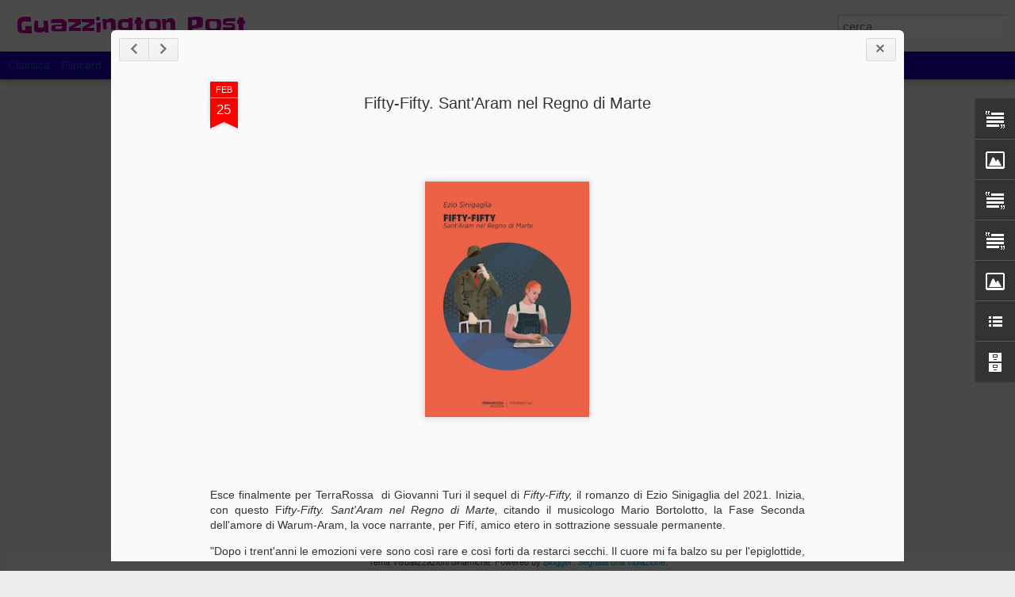

--- FILE ---
content_type: text/javascript; charset=UTF-8
request_url: https://guazzingtonpost.blogspot.com/?v=0&action=initial&widgetId=Image3&responseType=js&xssi_token=AOuZoY5Bg7SrOLle9oumopmZ_T72YvRVTQ%3A1768745254971
body_size: 15
content:
try {
_WidgetManager._HandleControllerResult('Image3', 'initial',{'title': '', 'width': 254, 'height': 67, 'sourceUrl': 'https://blogger.googleusercontent.com/img/b/R29vZ2xl/AVvXsEjgkiCBCxrOTl7omaUJEJi48PHTIcMRla9WkqzBOw4MONYNi4mm9SBrSsbyhEna_UotKnX1YKeZldyPQI4ZvrfaJTEspujy-qm4fE6XgT_Hv5abH-DrGvFynKtgaTepT_76kQKjnPug3WQW/s254/okki4.jpg', 'caption': '', 'link': '', 'shrinkToFit': false, 'sectionWidth': 254});
} catch (e) {
  if (typeof log != 'undefined') {
    log('HandleControllerResult failed: ' + e);
  }
}


--- FILE ---
content_type: text/javascript; charset=UTF-8
request_url: https://guazzingtonpost.blogspot.com/?v=0&action=initial&widgetId=BlogArchive1&responseType=js&xssi_token=AOuZoY5Bg7SrOLle9oumopmZ_T72YvRVTQ%3A1768745254971
body_size: 2001
content:
try {
_WidgetManager._HandleControllerResult('BlogArchive1', 'initial',{'url': 'https://guazzingtonpost.blogspot.com/search?updated-min\x3d1969-12-31T16:00:00-08:00\x26updated-max\x3d292278994-08-17T07:12:55Z\x26max-results\x3d50', 'name': 'All Posts', 'expclass': 'expanded', 'toggleId': 'ALL-0', 'post-count': 1243, 'data': [{'url': 'https://guazzingtonpost.blogspot.com/2025/', 'name': '2025', 'expclass': 'expanded', 'toggleId': 'YEARLY-1735718400000', 'post-count': 1, 'data': [{'url': 'https://guazzingtonpost.blogspot.com/2025/01/', 'name': 'gennaio', 'expclass': 'expanded', 'toggleId': 'MONTHLY-1735718400000', 'post-count': 1, 'posts': [{'title': 'Sergio Sinesi, Il colore delle foglie d\x26#39;autunno', 'url': 'https://guazzingtonpost.blogspot.com/2025/01/sergio-sinesi-il-colore-delle-foglie.html'}]}]}, {'url': 'https://guazzingtonpost.blogspot.com/2024/', 'name': '2024', 'expclass': 'collapsed', 'toggleId': 'YEARLY-1704096000000', 'post-count': 2, 'data': [{'url': 'https://guazzingtonpost.blogspot.com/2024/07/', 'name': 'luglio', 'expclass': 'collapsed', 'toggleId': 'MONTHLY-1719817200000', 'post-count': 1}, {'url': 'https://guazzingtonpost.blogspot.com/2024/02/', 'name': 'febbraio', 'expclass': 'collapsed', 'toggleId': 'MONTHLY-1706774400000', 'post-count': 1}]}, {'url': 'https://guazzingtonpost.blogspot.com/2023/', 'name': '2023', 'expclass': 'collapsed', 'toggleId': 'YEARLY-1672560000000', 'post-count': 3, 'data': [{'url': 'https://guazzingtonpost.blogspot.com/2023/05/', 'name': 'maggio', 'expclass': 'collapsed', 'toggleId': 'MONTHLY-1682924400000', 'post-count': 1}, {'url': 'https://guazzingtonpost.blogspot.com/2023/03/', 'name': 'marzo', 'expclass': 'collapsed', 'toggleId': 'MONTHLY-1677657600000', 'post-count': 1}, {'url': 'https://guazzingtonpost.blogspot.com/2023/01/', 'name': 'gennaio', 'expclass': 'collapsed', 'toggleId': 'MONTHLY-1672560000000', 'post-count': 1}]}, {'url': 'https://guazzingtonpost.blogspot.com/2022/', 'name': '2022', 'expclass': 'collapsed', 'toggleId': 'YEARLY-1641024000000', 'post-count': 4, 'data': [{'url': 'https://guazzingtonpost.blogspot.com/2022/02/', 'name': 'febbraio', 'expclass': 'collapsed', 'toggleId': 'MONTHLY-1643702400000', 'post-count': 4}]}, {'url': 'https://guazzingtonpost.blogspot.com/2021/', 'name': '2021', 'expclass': 'collapsed', 'toggleId': 'YEARLY-1609488000000', 'post-count': 11, 'data': [{'url': 'https://guazzingtonpost.blogspot.com/2021/11/', 'name': 'novembre', 'expclass': 'collapsed', 'toggleId': 'MONTHLY-1635750000000', 'post-count': 4}, {'url': 'https://guazzingtonpost.blogspot.com/2021/10/', 'name': 'ottobre', 'expclass': 'collapsed', 'toggleId': 'MONTHLY-1633071600000', 'post-count': 1}, {'url': 'https://guazzingtonpost.blogspot.com/2021/09/', 'name': 'settembre', 'expclass': 'collapsed', 'toggleId': 'MONTHLY-1630479600000', 'post-count': 1}, {'url': 'https://guazzingtonpost.blogspot.com/2021/08/', 'name': 'agosto', 'expclass': 'collapsed', 'toggleId': 'MONTHLY-1627801200000', 'post-count': 2}, {'url': 'https://guazzingtonpost.blogspot.com/2021/04/', 'name': 'aprile', 'expclass': 'collapsed', 'toggleId': 'MONTHLY-1617260400000', 'post-count': 1}, {'url': 'https://guazzingtonpost.blogspot.com/2021/01/', 'name': 'gennaio', 'expclass': 'collapsed', 'toggleId': 'MONTHLY-1609488000000', 'post-count': 2}]}, {'url': 'https://guazzingtonpost.blogspot.com/2020/', 'name': '2020', 'expclass': 'collapsed', 'toggleId': 'YEARLY-1577865600000', 'post-count': 8, 'data': [{'url': 'https://guazzingtonpost.blogspot.com/2020/06/', 'name': 'giugno', 'expclass': 'collapsed', 'toggleId': 'MONTHLY-1590994800000', 'post-count': 1}, {'url': 'https://guazzingtonpost.blogspot.com/2020/05/', 'name': 'maggio', 'expclass': 'collapsed', 'toggleId': 'MONTHLY-1588316400000', 'post-count': 1}, {'url': 'https://guazzingtonpost.blogspot.com/2020/03/', 'name': 'marzo', 'expclass': 'collapsed', 'toggleId': 'MONTHLY-1583049600000', 'post-count': 5}, {'url': 'https://guazzingtonpost.blogspot.com/2020/02/', 'name': 'febbraio', 'expclass': 'collapsed', 'toggleId': 'MONTHLY-1580544000000', 'post-count': 1}]}, {'url': 'https://guazzingtonpost.blogspot.com/2019/', 'name': '2019', 'expclass': 'collapsed', 'toggleId': 'YEARLY-1546329600000', 'post-count': 8, 'data': [{'url': 'https://guazzingtonpost.blogspot.com/2019/12/', 'name': 'dicembre', 'expclass': 'collapsed', 'toggleId': 'MONTHLY-1575187200000', 'post-count': 1}, {'url': 'https://guazzingtonpost.blogspot.com/2019/06/', 'name': 'giugno', 'expclass': 'collapsed', 'toggleId': 'MONTHLY-1559372400000', 'post-count': 1}, {'url': 'https://guazzingtonpost.blogspot.com/2019/04/', 'name': 'aprile', 'expclass': 'collapsed', 'toggleId': 'MONTHLY-1554102000000', 'post-count': 1}, {'url': 'https://guazzingtonpost.blogspot.com/2019/03/', 'name': 'marzo', 'expclass': 'collapsed', 'toggleId': 'MONTHLY-1551427200000', 'post-count': 1}, {'url': 'https://guazzingtonpost.blogspot.com/2019/02/', 'name': 'febbraio', 'expclass': 'collapsed', 'toggleId': 'MONTHLY-1549008000000', 'post-count': 3}, {'url': 'https://guazzingtonpost.blogspot.com/2019/01/', 'name': 'gennaio', 'expclass': 'collapsed', 'toggleId': 'MONTHLY-1546329600000', 'post-count': 1}]}, {'url': 'https://guazzingtonpost.blogspot.com/2018/', 'name': '2018', 'expclass': 'collapsed', 'toggleId': 'YEARLY-1514793600000', 'post-count': 44, 'data': [{'url': 'https://guazzingtonpost.blogspot.com/2018/12/', 'name': 'dicembre', 'expclass': 'collapsed', 'toggleId': 'MONTHLY-1543651200000', 'post-count': 1}, {'url': 'https://guazzingtonpost.blogspot.com/2018/11/', 'name': 'novembre', 'expclass': 'collapsed', 'toggleId': 'MONTHLY-1541055600000', 'post-count': 3}, {'url': 'https://guazzingtonpost.blogspot.com/2018/10/', 'name': 'ottobre', 'expclass': 'collapsed', 'toggleId': 'MONTHLY-1538377200000', 'post-count': 1}, {'url': 'https://guazzingtonpost.blogspot.com/2018/09/', 'name': 'settembre', 'expclass': 'collapsed', 'toggleId': 'MONTHLY-1535785200000', 'post-count': 3}, {'url': 'https://guazzingtonpost.blogspot.com/2018/08/', 'name': 'agosto', 'expclass': 'collapsed', 'toggleId': 'MONTHLY-1533106800000', 'post-count': 3}, {'url': 'https://guazzingtonpost.blogspot.com/2018/07/', 'name': 'luglio', 'expclass': 'collapsed', 'toggleId': 'MONTHLY-1530428400000', 'post-count': 2}, {'url': 'https://guazzingtonpost.blogspot.com/2018/06/', 'name': 'giugno', 'expclass': 'collapsed', 'toggleId': 'MONTHLY-1527836400000', 'post-count': 5}, {'url': 'https://guazzingtonpost.blogspot.com/2018/05/', 'name': 'maggio', 'expclass': 'collapsed', 'toggleId': 'MONTHLY-1525158000000', 'post-count': 8}, {'url': 'https://guazzingtonpost.blogspot.com/2018/04/', 'name': 'aprile', 'expclass': 'collapsed', 'toggleId': 'MONTHLY-1522566000000', 'post-count': 4}, {'url': 'https://guazzingtonpost.blogspot.com/2018/03/', 'name': 'marzo', 'expclass': 'collapsed', 'toggleId': 'MONTHLY-1519891200000', 'post-count': 7}, {'url': 'https://guazzingtonpost.blogspot.com/2018/02/', 'name': 'febbraio', 'expclass': 'collapsed', 'toggleId': 'MONTHLY-1517472000000', 'post-count': 6}, {'url': 'https://guazzingtonpost.blogspot.com/2018/01/', 'name': 'gennaio', 'expclass': 'collapsed', 'toggleId': 'MONTHLY-1514793600000', 'post-count': 1}]}, {'url': 'https://guazzingtonpost.blogspot.com/2017/', 'name': '2017', 'expclass': 'collapsed', 'toggleId': 'YEARLY-1483257600000', 'post-count': 16, 'data': [{'url': 'https://guazzingtonpost.blogspot.com/2017/12/', 'name': 'dicembre', 'expclass': 'collapsed', 'toggleId': 'MONTHLY-1512115200000', 'post-count': 1}, {'url': 'https://guazzingtonpost.blogspot.com/2017/10/', 'name': 'ottobre', 'expclass': 'collapsed', 'toggleId': 'MONTHLY-1506841200000', 'post-count': 1}, {'url': 'https://guazzingtonpost.blogspot.com/2017/09/', 'name': 'settembre', 'expclass': 'collapsed', 'toggleId': 'MONTHLY-1504249200000', 'post-count': 1}, {'url': 'https://guazzingtonpost.blogspot.com/2017/08/', 'name': 'agosto', 'expclass': 'collapsed', 'toggleId': 'MONTHLY-1501570800000', 'post-count': 1}, {'url': 'https://guazzingtonpost.blogspot.com/2017/07/', 'name': 'luglio', 'expclass': 'collapsed', 'toggleId': 'MONTHLY-1498892400000', 'post-count': 3}, {'url': 'https://guazzingtonpost.blogspot.com/2017/06/', 'name': 'giugno', 'expclass': 'collapsed', 'toggleId': 'MONTHLY-1496300400000', 'post-count': 2}, {'url': 'https://guazzingtonpost.blogspot.com/2017/05/', 'name': 'maggio', 'expclass': 'collapsed', 'toggleId': 'MONTHLY-1493622000000', 'post-count': 1}, {'url': 'https://guazzingtonpost.blogspot.com/2017/03/', 'name': 'marzo', 'expclass': 'collapsed', 'toggleId': 'MONTHLY-1488355200000', 'post-count': 2}, {'url': 'https://guazzingtonpost.blogspot.com/2017/02/', 'name': 'febbraio', 'expclass': 'collapsed', 'toggleId': 'MONTHLY-1485936000000', 'post-count': 2}, {'url': 'https://guazzingtonpost.blogspot.com/2017/01/', 'name': 'gennaio', 'expclass': 'collapsed', 'toggleId': 'MONTHLY-1483257600000', 'post-count': 2}]}, {'url': 'https://guazzingtonpost.blogspot.com/2016/', 'name': '2016', 'expclass': 'collapsed', 'toggleId': 'YEARLY-1451635200000', 'post-count': 34, 'data': [{'url': 'https://guazzingtonpost.blogspot.com/2016/12/', 'name': 'dicembre', 'expclass': 'collapsed', 'toggleId': 'MONTHLY-1480579200000', 'post-count': 1}, {'url': 'https://guazzingtonpost.blogspot.com/2016/11/', 'name': 'novembre', 'expclass': 'collapsed', 'toggleId': 'MONTHLY-1477983600000', 'post-count': 3}, {'url': 'https://guazzingtonpost.blogspot.com/2016/10/', 'name': 'ottobre', 'expclass': 'collapsed', 'toggleId': 'MONTHLY-1475305200000', 'post-count': 1}, {'url': 'https://guazzingtonpost.blogspot.com/2016/09/', 'name': 'settembre', 'expclass': 'collapsed', 'toggleId': 'MONTHLY-1472713200000', 'post-count': 3}, {'url': 'https://guazzingtonpost.blogspot.com/2016/08/', 'name': 'agosto', 'expclass': 'collapsed', 'toggleId': 'MONTHLY-1470034800000', 'post-count': 2}, {'url': 'https://guazzingtonpost.blogspot.com/2016/07/', 'name': 'luglio', 'expclass': 'collapsed', 'toggleId': 'MONTHLY-1467356400000', 'post-count': 4}, {'url': 'https://guazzingtonpost.blogspot.com/2016/05/', 'name': 'maggio', 'expclass': 'collapsed', 'toggleId': 'MONTHLY-1462086000000', 'post-count': 4}, {'url': 'https://guazzingtonpost.blogspot.com/2016/04/', 'name': 'aprile', 'expclass': 'collapsed', 'toggleId': 'MONTHLY-1459494000000', 'post-count': 1}, {'url': 'https://guazzingtonpost.blogspot.com/2016/03/', 'name': 'marzo', 'expclass': 'collapsed', 'toggleId': 'MONTHLY-1456819200000', 'post-count': 5}, {'url': 'https://guazzingtonpost.blogspot.com/2016/02/', 'name': 'febbraio', 'expclass': 'collapsed', 'toggleId': 'MONTHLY-1454313600000', 'post-count': 1}, {'url': 'https://guazzingtonpost.blogspot.com/2016/01/', 'name': 'gennaio', 'expclass': 'collapsed', 'toggleId': 'MONTHLY-1451635200000', 'post-count': 9}]}, {'url': 'https://guazzingtonpost.blogspot.com/2015/', 'name': '2015', 'expclass': 'collapsed', 'toggleId': 'YEARLY-1420099200000', 'post-count': 94, 'data': [{'url': 'https://guazzingtonpost.blogspot.com/2015/12/', 'name': 'dicembre', 'expclass': 'collapsed', 'toggleId': 'MONTHLY-1448956800000', 'post-count': 11}, {'url': 'https://guazzingtonpost.blogspot.com/2015/11/', 'name': 'novembre', 'expclass': 'collapsed', 'toggleId': 'MONTHLY-1446361200000', 'post-count': 8}, {'url': 'https://guazzingtonpost.blogspot.com/2015/10/', 'name': 'ottobre', 'expclass': 'collapsed', 'toggleId': 'MONTHLY-1443682800000', 'post-count': 11}, {'url': 'https://guazzingtonpost.blogspot.com/2015/09/', 'name': 'settembre', 'expclass': 'collapsed', 'toggleId': 'MONTHLY-1441090800000', 'post-count': 11}, {'url': 'https://guazzingtonpost.blogspot.com/2015/08/', 'name': 'agosto', 'expclass': 'collapsed', 'toggleId': 'MONTHLY-1438412400000', 'post-count': 10}, {'url': 'https://guazzingtonpost.blogspot.com/2015/07/', 'name': 'luglio', 'expclass': 'collapsed', 'toggleId': 'MONTHLY-1435734000000', 'post-count': 6}, {'url': 'https://guazzingtonpost.blogspot.com/2015/06/', 'name': 'giugno', 'expclass': 'collapsed', 'toggleId': 'MONTHLY-1433142000000', 'post-count': 8}, {'url': 'https://guazzingtonpost.blogspot.com/2015/05/', 'name': 'maggio', 'expclass': 'collapsed', 'toggleId': 'MONTHLY-1430463600000', 'post-count': 11}, {'url': 'https://guazzingtonpost.blogspot.com/2015/04/', 'name': 'aprile', 'expclass': 'collapsed', 'toggleId': 'MONTHLY-1427871600000', 'post-count': 2}, {'url': 'https://guazzingtonpost.blogspot.com/2015/03/', 'name': 'marzo', 'expclass': 'collapsed', 'toggleId': 'MONTHLY-1425196800000', 'post-count': 4}, {'url': 'https://guazzingtonpost.blogspot.com/2015/02/', 'name': 'febbraio', 'expclass': 'collapsed', 'toggleId': 'MONTHLY-1422777600000', 'post-count': 4}, {'url': 'https://guazzingtonpost.blogspot.com/2015/01/', 'name': 'gennaio', 'expclass': 'collapsed', 'toggleId': 'MONTHLY-1420099200000', 'post-count': 8}]}, {'url': 'https://guazzingtonpost.blogspot.com/2014/', 'name': '2014', 'expclass': 'collapsed', 'toggleId': 'YEARLY-1388563200000', 'post-count': 205, 'data': [{'url': 'https://guazzingtonpost.blogspot.com/2014/12/', 'name': 'dicembre', 'expclass': 'collapsed', 'toggleId': 'MONTHLY-1417420800000', 'post-count': 10}, {'url': 'https://guazzingtonpost.blogspot.com/2014/11/', 'name': 'novembre', 'expclass': 'collapsed', 'toggleId': 'MONTHLY-1414825200000', 'post-count': 4}, {'url': 'https://guazzingtonpost.blogspot.com/2014/10/', 'name': 'ottobre', 'expclass': 'collapsed', 'toggleId': 'MONTHLY-1412146800000', 'post-count': 15}, {'url': 'https://guazzingtonpost.blogspot.com/2014/09/', 'name': 'settembre', 'expclass': 'collapsed', 'toggleId': 'MONTHLY-1409554800000', 'post-count': 15}, {'url': 'https://guazzingtonpost.blogspot.com/2014/08/', 'name': 'agosto', 'expclass': 'collapsed', 'toggleId': 'MONTHLY-1406876400000', 'post-count': 1}, {'url': 'https://guazzingtonpost.blogspot.com/2014/07/', 'name': 'luglio', 'expclass': 'collapsed', 'toggleId': 'MONTHLY-1404198000000', 'post-count': 16}, {'url': 'https://guazzingtonpost.blogspot.com/2014/06/', 'name': 'giugno', 'expclass': 'collapsed', 'toggleId': 'MONTHLY-1401606000000', 'post-count': 17}, {'url': 'https://guazzingtonpost.blogspot.com/2014/05/', 'name': 'maggio', 'expclass': 'collapsed', 'toggleId': 'MONTHLY-1398927600000', 'post-count': 34}, {'url': 'https://guazzingtonpost.blogspot.com/2014/04/', 'name': 'aprile', 'expclass': 'collapsed', 'toggleId': 'MONTHLY-1396335600000', 'post-count': 20}, {'url': 'https://guazzingtonpost.blogspot.com/2014/03/', 'name': 'marzo', 'expclass': 'collapsed', 'toggleId': 'MONTHLY-1393660800000', 'post-count': 16}, {'url': 'https://guazzingtonpost.blogspot.com/2014/02/', 'name': 'febbraio', 'expclass': 'collapsed', 'toggleId': 'MONTHLY-1391241600000', 'post-count': 40}, {'url': 'https://guazzingtonpost.blogspot.com/2014/01/', 'name': 'gennaio', 'expclass': 'collapsed', 'toggleId': 'MONTHLY-1388563200000', 'post-count': 17}]}, {'url': 'https://guazzingtonpost.blogspot.com/2013/', 'name': '2013', 'expclass': 'collapsed', 'toggleId': 'YEARLY-1357027200000', 'post-count': 232, 'data': [{'url': 'https://guazzingtonpost.blogspot.com/2013/12/', 'name': 'dicembre', 'expclass': 'collapsed', 'toggleId': 'MONTHLY-1385884800000', 'post-count': 16}, {'url': 'https://guazzingtonpost.blogspot.com/2013/11/', 'name': 'novembre', 'expclass': 'collapsed', 'toggleId': 'MONTHLY-1383289200000', 'post-count': 30}, {'url': 'https://guazzingtonpost.blogspot.com/2013/10/', 'name': 'ottobre', 'expclass': 'collapsed', 'toggleId': 'MONTHLY-1380610800000', 'post-count': 15}, {'url': 'https://guazzingtonpost.blogspot.com/2013/06/', 'name': 'giugno', 'expclass': 'collapsed', 'toggleId': 'MONTHLY-1370070000000', 'post-count': 13}, {'url': 'https://guazzingtonpost.blogspot.com/2013/05/', 'name': 'maggio', 'expclass': 'collapsed', 'toggleId': 'MONTHLY-1367391600000', 'post-count': 39}, {'url': 'https://guazzingtonpost.blogspot.com/2013/04/', 'name': 'aprile', 'expclass': 'collapsed', 'toggleId': 'MONTHLY-1364799600000', 'post-count': 36}, {'url': 'https://guazzingtonpost.blogspot.com/2013/03/', 'name': 'marzo', 'expclass': 'collapsed', 'toggleId': 'MONTHLY-1362124800000', 'post-count': 32}, {'url': 'https://guazzingtonpost.blogspot.com/2013/02/', 'name': 'febbraio', 'expclass': 'collapsed', 'toggleId': 'MONTHLY-1359705600000', 'post-count': 47}, {'url': 'https://guazzingtonpost.blogspot.com/2013/01/', 'name': 'gennaio', 'expclass': 'collapsed', 'toggleId': 'MONTHLY-1357027200000', 'post-count': 4}]}, {'url': 'https://guazzingtonpost.blogspot.com/2012/', 'name': '2012', 'expclass': 'collapsed', 'toggleId': 'YEARLY-1325404800000', 'post-count': 229, 'data': [{'url': 'https://guazzingtonpost.blogspot.com/2012/12/', 'name': 'dicembre', 'expclass': 'collapsed', 'toggleId': 'MONTHLY-1354348800000', 'post-count': 2}, {'url': 'https://guazzingtonpost.blogspot.com/2012/11/', 'name': 'novembre', 'expclass': 'collapsed', 'toggleId': 'MONTHLY-1351753200000', 'post-count': 25}, {'url': 'https://guazzingtonpost.blogspot.com/2012/10/', 'name': 'ottobre', 'expclass': 'collapsed', 'toggleId': 'MONTHLY-1349074800000', 'post-count': 44}, {'url': 'https://guazzingtonpost.blogspot.com/2012/09/', 'name': 'settembre', 'expclass': 'collapsed', 'toggleId': 'MONTHLY-1346482800000', 'post-count': 89}, {'url': 'https://guazzingtonpost.blogspot.com/2012/08/', 'name': 'agosto', 'expclass': 'collapsed', 'toggleId': 'MONTHLY-1343804400000', 'post-count': 53}, {'url': 'https://guazzingtonpost.blogspot.com/2012/07/', 'name': 'luglio', 'expclass': 'collapsed', 'toggleId': 'MONTHLY-1341126000000', 'post-count': 13}, {'url': 'https://guazzingtonpost.blogspot.com/2012/03/', 'name': 'marzo', 'expclass': 'collapsed', 'toggleId': 'MONTHLY-1330588800000', 'post-count': 1}, {'url': 'https://guazzingtonpost.blogspot.com/2012/02/', 'name': 'febbraio', 'expclass': 'collapsed', 'toggleId': 'MONTHLY-1328083200000', 'post-count': 1}, {'url': 'https://guazzingtonpost.blogspot.com/2012/01/', 'name': 'gennaio', 'expclass': 'collapsed', 'toggleId': 'MONTHLY-1325404800000', 'post-count': 1}]}, {'url': 'https://guazzingtonpost.blogspot.com/2011/', 'name': '2011', 'expclass': 'collapsed', 'toggleId': 'YEARLY-1293868800000', 'post-count': 13, 'data': [{'url': 'https://guazzingtonpost.blogspot.com/2011/09/', 'name': 'settembre', 'expclass': 'collapsed', 'toggleId': 'MONTHLY-1314860400000', 'post-count': 1}, {'url': 'https://guazzingtonpost.blogspot.com/2011/07/', 'name': 'luglio', 'expclass': 'collapsed', 'toggleId': 'MONTHLY-1309503600000', 'post-count': 1}, {'url': 'https://guazzingtonpost.blogspot.com/2011/06/', 'name': 'giugno', 'expclass': 'collapsed', 'toggleId': 'MONTHLY-1306911600000', 'post-count': 1}, {'url': 'https://guazzingtonpost.blogspot.com/2011/04/', 'name': 'aprile', 'expclass': 'collapsed', 'toggleId': 'MONTHLY-1301641200000', 'post-count': 3}, {'url': 'https://guazzingtonpost.blogspot.com/2011/03/', 'name': 'marzo', 'expclass': 'collapsed', 'toggleId': 'MONTHLY-1298966400000', 'post-count': 1}, {'url': 'https://guazzingtonpost.blogspot.com/2011/02/', 'name': 'febbraio', 'expclass': 'collapsed', 'toggleId': 'MONTHLY-1296547200000', 'post-count': 3}, {'url': 'https://guazzingtonpost.blogspot.com/2011/01/', 'name': 'gennaio', 'expclass': 'collapsed', 'toggleId': 'MONTHLY-1293868800000', 'post-count': 3}]}, {'url': 'https://guazzingtonpost.blogspot.com/2010/', 'name': '2010', 'expclass': 'collapsed', 'toggleId': 'YEARLY-1262332800000', 'post-count': 55, 'data': [{'url': 'https://guazzingtonpost.blogspot.com/2010/12/', 'name': 'dicembre', 'expclass': 'collapsed', 'toggleId': 'MONTHLY-1291190400000', 'post-count': 9}, {'url': 'https://guazzingtonpost.blogspot.com/2010/11/', 'name': 'novembre', 'expclass': 'collapsed', 'toggleId': 'MONTHLY-1288594800000', 'post-count': 8}, {'url': 'https://guazzingtonpost.blogspot.com/2010/10/', 'name': 'ottobre', 'expclass': 'collapsed', 'toggleId': 'MONTHLY-1285916400000', 'post-count': 6}, {'url': 'https://guazzingtonpost.blogspot.com/2010/09/', 'name': 'settembre', 'expclass': 'collapsed', 'toggleId': 'MONTHLY-1283324400000', 'post-count': 4}, {'url': 'https://guazzingtonpost.blogspot.com/2010/08/', 'name': 'agosto', 'expclass': 'collapsed', 'toggleId': 'MONTHLY-1280646000000', 'post-count': 6}, {'url': 'https://guazzingtonpost.blogspot.com/2010/07/', 'name': 'luglio', 'expclass': 'collapsed', 'toggleId': 'MONTHLY-1277967600000', 'post-count': 6}, {'url': 'https://guazzingtonpost.blogspot.com/2010/06/', 'name': 'giugno', 'expclass': 'collapsed', 'toggleId': 'MONTHLY-1275375600000', 'post-count': 2}, {'url': 'https://guazzingtonpost.blogspot.com/2010/05/', 'name': 'maggio', 'expclass': 'collapsed', 'toggleId': 'MONTHLY-1272697200000', 'post-count': 1}, {'url': 'https://guazzingtonpost.blogspot.com/2010/04/', 'name': 'aprile', 'expclass': 'collapsed', 'toggleId': 'MONTHLY-1270105200000', 'post-count': 2}, {'url': 'https://guazzingtonpost.blogspot.com/2010/01/', 'name': 'gennaio', 'expclass': 'collapsed', 'toggleId': 'MONTHLY-1262332800000', 'post-count': 11}]}, {'url': 'https://guazzingtonpost.blogspot.com/2009/', 'name': '2009', 'expclass': 'collapsed', 'toggleId': 'YEARLY-1230796800000', 'post-count': 51, 'data': [{'url': 'https://guazzingtonpost.blogspot.com/2009/11/', 'name': 'novembre', 'expclass': 'collapsed', 'toggleId': 'MONTHLY-1257058800000', 'post-count': 4}, {'url': 'https://guazzingtonpost.blogspot.com/2009/10/', 'name': 'ottobre', 'expclass': 'collapsed', 'toggleId': 'MONTHLY-1254380400000', 'post-count': 5}, {'url': 'https://guazzingtonpost.blogspot.com/2009/09/', 'name': 'settembre', 'expclass': 'collapsed', 'toggleId': 'MONTHLY-1251788400000', 'post-count': 6}, {'url': 'https://guazzingtonpost.blogspot.com/2009/08/', 'name': 'agosto', 'expclass': 'collapsed', 'toggleId': 'MONTHLY-1249110000000', 'post-count': 4}, {'url': 'https://guazzingtonpost.blogspot.com/2009/06/', 'name': 'giugno', 'expclass': 'collapsed', 'toggleId': 'MONTHLY-1243839600000', 'post-count': 4}, {'url': 'https://guazzingtonpost.blogspot.com/2009/05/', 'name': 'maggio', 'expclass': 'collapsed', 'toggleId': 'MONTHLY-1241161200000', 'post-count': 6}, {'url': 'https://guazzingtonpost.blogspot.com/2009/04/', 'name': 'aprile', 'expclass': 'collapsed', 'toggleId': 'MONTHLY-1238569200000', 'post-count': 3}, {'url': 'https://guazzingtonpost.blogspot.com/2009/03/', 'name': 'marzo', 'expclass': 'collapsed', 'toggleId': 'MONTHLY-1235894400000', 'post-count': 1}, {'url': 'https://guazzingtonpost.blogspot.com/2009/02/', 'name': 'febbraio', 'expclass': 'collapsed', 'toggleId': 'MONTHLY-1233475200000', 'post-count': 5}, {'url': 'https://guazzingtonpost.blogspot.com/2009/01/', 'name': 'gennaio', 'expclass': 'collapsed', 'toggleId': 'MONTHLY-1230796800000', 'post-count': 13}]}, {'url': 'https://guazzingtonpost.blogspot.com/2008/', 'name': '2008', 'expclass': 'collapsed', 'toggleId': 'YEARLY-1199174400000', 'post-count': 204, 'data': [{'url': 'https://guazzingtonpost.blogspot.com/2008/12/', 'name': 'dicembre', 'expclass': 'collapsed', 'toggleId': 'MONTHLY-1228118400000', 'post-count': 28}, {'url': 'https://guazzingtonpost.blogspot.com/2008/11/', 'name': 'novembre', 'expclass': 'collapsed', 'toggleId': 'MONTHLY-1225522800000', 'post-count': 45}, {'url': 'https://guazzingtonpost.blogspot.com/2008/10/', 'name': 'ottobre', 'expclass': 'collapsed', 'toggleId': 'MONTHLY-1222844400000', 'post-count': 30}, {'url': 'https://guazzingtonpost.blogspot.com/2008/09/', 'name': 'settembre', 'expclass': 'collapsed', 'toggleId': 'MONTHLY-1220252400000', 'post-count': 8}, {'url': 'https://guazzingtonpost.blogspot.com/2008/08/', 'name': 'agosto', 'expclass': 'collapsed', 'toggleId': 'MONTHLY-1217574000000', 'post-count': 13}, {'url': 'https://guazzingtonpost.blogspot.com/2008/07/', 'name': 'luglio', 'expclass': 'collapsed', 'toggleId': 'MONTHLY-1214895600000', 'post-count': 7}, {'url': 'https://guazzingtonpost.blogspot.com/2008/06/', 'name': 'giugno', 'expclass': 'collapsed', 'toggleId': 'MONTHLY-1212303600000', 'post-count': 26}, {'url': 'https://guazzingtonpost.blogspot.com/2008/05/', 'name': 'maggio', 'expclass': 'collapsed', 'toggleId': 'MONTHLY-1209625200000', 'post-count': 23}, {'url': 'https://guazzingtonpost.blogspot.com/2008/04/', 'name': 'aprile', 'expclass': 'collapsed', 'toggleId': 'MONTHLY-1207033200000', 'post-count': 9}, {'url': 'https://guazzingtonpost.blogspot.com/2008/03/', 'name': 'marzo', 'expclass': 'collapsed', 'toggleId': 'MONTHLY-1204358400000', 'post-count': 10}, {'url': 'https://guazzingtonpost.blogspot.com/2008/02/', 'name': 'febbraio', 'expclass': 'collapsed', 'toggleId': 'MONTHLY-1201852800000', 'post-count': 2}, {'url': 'https://guazzingtonpost.blogspot.com/2008/01/', 'name': 'gennaio', 'expclass': 'collapsed', 'toggleId': 'MONTHLY-1199174400000', 'post-count': 3}]}, {'url': 'https://guazzingtonpost.blogspot.com/2007/', 'name': '2007', 'expclass': 'collapsed', 'toggleId': 'YEARLY-1167638400000', 'post-count': 29, 'data': [{'url': 'https://guazzingtonpost.blogspot.com/2007/12/', 'name': 'dicembre', 'expclass': 'collapsed', 'toggleId': 'MONTHLY-1196496000000', 'post-count': 3}, {'url': 'https://guazzingtonpost.blogspot.com/2007/11/', 'name': 'novembre', 'expclass': 'collapsed', 'toggleId': 'MONTHLY-1193900400000', 'post-count': 19}, {'url': 'https://guazzingtonpost.blogspot.com/2007/10/', 'name': 'ottobre', 'expclass': 'collapsed', 'toggleId': 'MONTHLY-1191222000000', 'post-count': 7}]}], 'toggleopen': 'MONTHLY-1735718400000', 'style': 'HIERARCHY', 'title': 'Archivio blog'});
} catch (e) {
  if (typeof log != 'undefined') {
    log('HandleControllerResult failed: ' + e);
  }
}


--- FILE ---
content_type: text/javascript; charset=UTF-8
request_url: https://guazzingtonpost.blogspot.com/?v=0&action=initial&widgetId=LinkList1&responseType=js&xssi_token=AOuZoY5Bg7SrOLle9oumopmZ_T72YvRVTQ%3A1768745254971
body_size: 395
content:
try {
_WidgetManager._HandleControllerResult('LinkList1', 'initial',{'title': 'Link@ amiche', 'sorting': 'none', 'shownum': -1, 'links': [{'name': 'Il blog di R/esistenze lesbiche nell\x27Europa nazifascista', 'target': 'http://resistenzelesbiche.blogspot.com/'}, {'name': 'Il blog del romanzo Un mito, a suo modo ( di Paola Guazzo)', 'target': 'http://unmitoasuomodo.blogspot.com/'}, {'name': 'Blog femminista di Vincenza Perilli. Ottimamente curato e situato (qui da noi l\x27antropologia lesbica e femminista francese \xe8 semi-sconosciuta, per esempio)', 'target': 'http://marginaliavincenzaperilli.blogspot.com/'}, {'name': 'Dyxploitation di Dany Johnson, un sito di umorismo devastante che ho molto amato', 'target': 'http://www.dyxploitation.nu/'}, {'name': 'Il blog della Gloriosa lesbica antifa Gloria', 'target': 'http://eccezione.splinder.com/'}, {'name': 'Mich\xe8le Causse: \x22J\x27\xe9tais en z\xe9ro qui point\xe9 ne fait pas mille et me voici en \xe9moi de moi qui n\xe9e en rien se voit toute en aboutie. J\x27\xe9tais en n\xe9ante l\x27expuls\xe9e qui jamais ne ...', 'target': 'http://www.michele-causse.com/'}, {'name': 'Un blog sulla minestra della Giovent\xf9 ( Littoria, bien sur). E\x27 un sito di ... Steve mac Queen ma vi giuro antifa dde brutto e divertentissimo', 'target': 'http://giorgiamecojoni.blogspot.com/'}, {'name': 'Un blog sulla Verona dove non si pu\xf2 nemmeno mangiare per strada', 'target': 'http://lombroso.noblogs.org/'}]});
} catch (e) {
  if (typeof log != 'undefined') {
    log('HandleControllerResult failed: ' + e);
  }
}


--- FILE ---
content_type: text/javascript; charset=UTF-8
request_url: https://guazzingtonpost.blogspot.com/?v=0&action=initial&widgetId=Image3&responseType=js&xssi_token=AOuZoY5Bg7SrOLle9oumopmZ_T72YvRVTQ%3A1768745254971
body_size: 11
content:
try {
_WidgetManager._HandleControllerResult('Image3', 'initial',{'title': '', 'width': 254, 'height': 67, 'sourceUrl': 'https://blogger.googleusercontent.com/img/b/R29vZ2xl/AVvXsEjgkiCBCxrOTl7omaUJEJi48PHTIcMRla9WkqzBOw4MONYNi4mm9SBrSsbyhEna_UotKnX1YKeZldyPQI4ZvrfaJTEspujy-qm4fE6XgT_Hv5abH-DrGvFynKtgaTepT_76kQKjnPug3WQW/s254/okki4.jpg', 'caption': '', 'link': '', 'shrinkToFit': false, 'sectionWidth': 254});
} catch (e) {
  if (typeof log != 'undefined') {
    log('HandleControllerResult failed: ' + e);
  }
}


--- FILE ---
content_type: text/javascript; charset=UTF-8
request_url: https://guazzingtonpost.blogspot.com/?v=0&action=initial&widgetId=Text1&responseType=js&xssi_token=AOuZoY5Bg7SrOLle9oumopmZ_T72YvRVTQ%3A1768745254971
body_size: 96
content:
try {
_WidgetManager._HandleControllerResult('Text1', 'initial',{'content': '\x3cspan style\x3d\x22color: rgb(102, 0, 204);\x22\x3e\x3cspan style\x3d\x22color: rgb(0, 0, 153);\x22\x3eNon mi interessa il virtuale come replica del reale; per me virtuale deriva da virtus, che anche se termine poco femminista significa forza e per esteso virt\xf9. Un blog votato all\x27immaginario, alla parola, mix di Djuna Barnes e Blanchot e a volte il tanto malinteso \x22trash\x22.\x3cbr /\x3eHo fra l\x27altro e fra gli altri anche scritto un romanzo; questo ne \xe8 il blog: \x3c/span\x3e\x3c/span\x3e\x3ca href\x3d\x22http://unmitoasuomodo.blogspot.com/\x22\x3ehttp://unmitoasuomodo.blogspot.com/\x3c/a\x3e\x3cbr /\x3e\x3cbr /\x3e', 'title': ''});
} catch (e) {
  if (typeof log != 'undefined') {
    log('HandleControllerResult failed: ' + e);
  }
}


--- FILE ---
content_type: text/javascript; charset=UTF-8
request_url: https://guazzingtonpost.blogspot.com/?v=0&action=initial&widgetId=BlogArchive1&responseType=js&xssi_token=AOuZoY5Bg7SrOLle9oumopmZ_T72YvRVTQ%3A1768745254971
body_size: 1997
content:
try {
_WidgetManager._HandleControllerResult('BlogArchive1', 'initial',{'url': 'https://guazzingtonpost.blogspot.com/search?updated-min\x3d1969-12-31T16:00:00-08:00\x26updated-max\x3d292278994-08-17T07:12:55Z\x26max-results\x3d50', 'name': 'All Posts', 'expclass': 'expanded', 'toggleId': 'ALL-0', 'post-count': 1243, 'data': [{'url': 'https://guazzingtonpost.blogspot.com/2025/', 'name': '2025', 'expclass': 'expanded', 'toggleId': 'YEARLY-1735718400000', 'post-count': 1, 'data': [{'url': 'https://guazzingtonpost.blogspot.com/2025/01/', 'name': 'gennaio', 'expclass': 'expanded', 'toggleId': 'MONTHLY-1735718400000', 'post-count': 1, 'posts': [{'title': 'Sergio Sinesi, Il colore delle foglie d\x26#39;autunno', 'url': 'https://guazzingtonpost.blogspot.com/2025/01/sergio-sinesi-il-colore-delle-foglie.html'}]}]}, {'url': 'https://guazzingtonpost.blogspot.com/2024/', 'name': '2024', 'expclass': 'collapsed', 'toggleId': 'YEARLY-1704096000000', 'post-count': 2, 'data': [{'url': 'https://guazzingtonpost.blogspot.com/2024/07/', 'name': 'luglio', 'expclass': 'collapsed', 'toggleId': 'MONTHLY-1719817200000', 'post-count': 1}, {'url': 'https://guazzingtonpost.blogspot.com/2024/02/', 'name': 'febbraio', 'expclass': 'collapsed', 'toggleId': 'MONTHLY-1706774400000', 'post-count': 1}]}, {'url': 'https://guazzingtonpost.blogspot.com/2023/', 'name': '2023', 'expclass': 'collapsed', 'toggleId': 'YEARLY-1672560000000', 'post-count': 3, 'data': [{'url': 'https://guazzingtonpost.blogspot.com/2023/05/', 'name': 'maggio', 'expclass': 'collapsed', 'toggleId': 'MONTHLY-1682924400000', 'post-count': 1}, {'url': 'https://guazzingtonpost.blogspot.com/2023/03/', 'name': 'marzo', 'expclass': 'collapsed', 'toggleId': 'MONTHLY-1677657600000', 'post-count': 1}, {'url': 'https://guazzingtonpost.blogspot.com/2023/01/', 'name': 'gennaio', 'expclass': 'collapsed', 'toggleId': 'MONTHLY-1672560000000', 'post-count': 1}]}, {'url': 'https://guazzingtonpost.blogspot.com/2022/', 'name': '2022', 'expclass': 'collapsed', 'toggleId': 'YEARLY-1641024000000', 'post-count': 4, 'data': [{'url': 'https://guazzingtonpost.blogspot.com/2022/02/', 'name': 'febbraio', 'expclass': 'collapsed', 'toggleId': 'MONTHLY-1643702400000', 'post-count': 4}]}, {'url': 'https://guazzingtonpost.blogspot.com/2021/', 'name': '2021', 'expclass': 'collapsed', 'toggleId': 'YEARLY-1609488000000', 'post-count': 11, 'data': [{'url': 'https://guazzingtonpost.blogspot.com/2021/11/', 'name': 'novembre', 'expclass': 'collapsed', 'toggleId': 'MONTHLY-1635750000000', 'post-count': 4}, {'url': 'https://guazzingtonpost.blogspot.com/2021/10/', 'name': 'ottobre', 'expclass': 'collapsed', 'toggleId': 'MONTHLY-1633071600000', 'post-count': 1}, {'url': 'https://guazzingtonpost.blogspot.com/2021/09/', 'name': 'settembre', 'expclass': 'collapsed', 'toggleId': 'MONTHLY-1630479600000', 'post-count': 1}, {'url': 'https://guazzingtonpost.blogspot.com/2021/08/', 'name': 'agosto', 'expclass': 'collapsed', 'toggleId': 'MONTHLY-1627801200000', 'post-count': 2}, {'url': 'https://guazzingtonpost.blogspot.com/2021/04/', 'name': 'aprile', 'expclass': 'collapsed', 'toggleId': 'MONTHLY-1617260400000', 'post-count': 1}, {'url': 'https://guazzingtonpost.blogspot.com/2021/01/', 'name': 'gennaio', 'expclass': 'collapsed', 'toggleId': 'MONTHLY-1609488000000', 'post-count': 2}]}, {'url': 'https://guazzingtonpost.blogspot.com/2020/', 'name': '2020', 'expclass': 'collapsed', 'toggleId': 'YEARLY-1577865600000', 'post-count': 8, 'data': [{'url': 'https://guazzingtonpost.blogspot.com/2020/06/', 'name': 'giugno', 'expclass': 'collapsed', 'toggleId': 'MONTHLY-1590994800000', 'post-count': 1}, {'url': 'https://guazzingtonpost.blogspot.com/2020/05/', 'name': 'maggio', 'expclass': 'collapsed', 'toggleId': 'MONTHLY-1588316400000', 'post-count': 1}, {'url': 'https://guazzingtonpost.blogspot.com/2020/03/', 'name': 'marzo', 'expclass': 'collapsed', 'toggleId': 'MONTHLY-1583049600000', 'post-count': 5}, {'url': 'https://guazzingtonpost.blogspot.com/2020/02/', 'name': 'febbraio', 'expclass': 'collapsed', 'toggleId': 'MONTHLY-1580544000000', 'post-count': 1}]}, {'url': 'https://guazzingtonpost.blogspot.com/2019/', 'name': '2019', 'expclass': 'collapsed', 'toggleId': 'YEARLY-1546329600000', 'post-count': 8, 'data': [{'url': 'https://guazzingtonpost.blogspot.com/2019/12/', 'name': 'dicembre', 'expclass': 'collapsed', 'toggleId': 'MONTHLY-1575187200000', 'post-count': 1}, {'url': 'https://guazzingtonpost.blogspot.com/2019/06/', 'name': 'giugno', 'expclass': 'collapsed', 'toggleId': 'MONTHLY-1559372400000', 'post-count': 1}, {'url': 'https://guazzingtonpost.blogspot.com/2019/04/', 'name': 'aprile', 'expclass': 'collapsed', 'toggleId': 'MONTHLY-1554102000000', 'post-count': 1}, {'url': 'https://guazzingtonpost.blogspot.com/2019/03/', 'name': 'marzo', 'expclass': 'collapsed', 'toggleId': 'MONTHLY-1551427200000', 'post-count': 1}, {'url': 'https://guazzingtonpost.blogspot.com/2019/02/', 'name': 'febbraio', 'expclass': 'collapsed', 'toggleId': 'MONTHLY-1549008000000', 'post-count': 3}, {'url': 'https://guazzingtonpost.blogspot.com/2019/01/', 'name': 'gennaio', 'expclass': 'collapsed', 'toggleId': 'MONTHLY-1546329600000', 'post-count': 1}]}, {'url': 'https://guazzingtonpost.blogspot.com/2018/', 'name': '2018', 'expclass': 'collapsed', 'toggleId': 'YEARLY-1514793600000', 'post-count': 44, 'data': [{'url': 'https://guazzingtonpost.blogspot.com/2018/12/', 'name': 'dicembre', 'expclass': 'collapsed', 'toggleId': 'MONTHLY-1543651200000', 'post-count': 1}, {'url': 'https://guazzingtonpost.blogspot.com/2018/11/', 'name': 'novembre', 'expclass': 'collapsed', 'toggleId': 'MONTHLY-1541055600000', 'post-count': 3}, {'url': 'https://guazzingtonpost.blogspot.com/2018/10/', 'name': 'ottobre', 'expclass': 'collapsed', 'toggleId': 'MONTHLY-1538377200000', 'post-count': 1}, {'url': 'https://guazzingtonpost.blogspot.com/2018/09/', 'name': 'settembre', 'expclass': 'collapsed', 'toggleId': 'MONTHLY-1535785200000', 'post-count': 3}, {'url': 'https://guazzingtonpost.blogspot.com/2018/08/', 'name': 'agosto', 'expclass': 'collapsed', 'toggleId': 'MONTHLY-1533106800000', 'post-count': 3}, {'url': 'https://guazzingtonpost.blogspot.com/2018/07/', 'name': 'luglio', 'expclass': 'collapsed', 'toggleId': 'MONTHLY-1530428400000', 'post-count': 2}, {'url': 'https://guazzingtonpost.blogspot.com/2018/06/', 'name': 'giugno', 'expclass': 'collapsed', 'toggleId': 'MONTHLY-1527836400000', 'post-count': 5}, {'url': 'https://guazzingtonpost.blogspot.com/2018/05/', 'name': 'maggio', 'expclass': 'collapsed', 'toggleId': 'MONTHLY-1525158000000', 'post-count': 8}, {'url': 'https://guazzingtonpost.blogspot.com/2018/04/', 'name': 'aprile', 'expclass': 'collapsed', 'toggleId': 'MONTHLY-1522566000000', 'post-count': 4}, {'url': 'https://guazzingtonpost.blogspot.com/2018/03/', 'name': 'marzo', 'expclass': 'collapsed', 'toggleId': 'MONTHLY-1519891200000', 'post-count': 7}, {'url': 'https://guazzingtonpost.blogspot.com/2018/02/', 'name': 'febbraio', 'expclass': 'collapsed', 'toggleId': 'MONTHLY-1517472000000', 'post-count': 6}, {'url': 'https://guazzingtonpost.blogspot.com/2018/01/', 'name': 'gennaio', 'expclass': 'collapsed', 'toggleId': 'MONTHLY-1514793600000', 'post-count': 1}]}, {'url': 'https://guazzingtonpost.blogspot.com/2017/', 'name': '2017', 'expclass': 'collapsed', 'toggleId': 'YEARLY-1483257600000', 'post-count': 16, 'data': [{'url': 'https://guazzingtonpost.blogspot.com/2017/12/', 'name': 'dicembre', 'expclass': 'collapsed', 'toggleId': 'MONTHLY-1512115200000', 'post-count': 1}, {'url': 'https://guazzingtonpost.blogspot.com/2017/10/', 'name': 'ottobre', 'expclass': 'collapsed', 'toggleId': 'MONTHLY-1506841200000', 'post-count': 1}, {'url': 'https://guazzingtonpost.blogspot.com/2017/09/', 'name': 'settembre', 'expclass': 'collapsed', 'toggleId': 'MONTHLY-1504249200000', 'post-count': 1}, {'url': 'https://guazzingtonpost.blogspot.com/2017/08/', 'name': 'agosto', 'expclass': 'collapsed', 'toggleId': 'MONTHLY-1501570800000', 'post-count': 1}, {'url': 'https://guazzingtonpost.blogspot.com/2017/07/', 'name': 'luglio', 'expclass': 'collapsed', 'toggleId': 'MONTHLY-1498892400000', 'post-count': 3}, {'url': 'https://guazzingtonpost.blogspot.com/2017/06/', 'name': 'giugno', 'expclass': 'collapsed', 'toggleId': 'MONTHLY-1496300400000', 'post-count': 2}, {'url': 'https://guazzingtonpost.blogspot.com/2017/05/', 'name': 'maggio', 'expclass': 'collapsed', 'toggleId': 'MONTHLY-1493622000000', 'post-count': 1}, {'url': 'https://guazzingtonpost.blogspot.com/2017/03/', 'name': 'marzo', 'expclass': 'collapsed', 'toggleId': 'MONTHLY-1488355200000', 'post-count': 2}, {'url': 'https://guazzingtonpost.blogspot.com/2017/02/', 'name': 'febbraio', 'expclass': 'collapsed', 'toggleId': 'MONTHLY-1485936000000', 'post-count': 2}, {'url': 'https://guazzingtonpost.blogspot.com/2017/01/', 'name': 'gennaio', 'expclass': 'collapsed', 'toggleId': 'MONTHLY-1483257600000', 'post-count': 2}]}, {'url': 'https://guazzingtonpost.blogspot.com/2016/', 'name': '2016', 'expclass': 'collapsed', 'toggleId': 'YEARLY-1451635200000', 'post-count': 34, 'data': [{'url': 'https://guazzingtonpost.blogspot.com/2016/12/', 'name': 'dicembre', 'expclass': 'collapsed', 'toggleId': 'MONTHLY-1480579200000', 'post-count': 1}, {'url': 'https://guazzingtonpost.blogspot.com/2016/11/', 'name': 'novembre', 'expclass': 'collapsed', 'toggleId': 'MONTHLY-1477983600000', 'post-count': 3}, {'url': 'https://guazzingtonpost.blogspot.com/2016/10/', 'name': 'ottobre', 'expclass': 'collapsed', 'toggleId': 'MONTHLY-1475305200000', 'post-count': 1}, {'url': 'https://guazzingtonpost.blogspot.com/2016/09/', 'name': 'settembre', 'expclass': 'collapsed', 'toggleId': 'MONTHLY-1472713200000', 'post-count': 3}, {'url': 'https://guazzingtonpost.blogspot.com/2016/08/', 'name': 'agosto', 'expclass': 'collapsed', 'toggleId': 'MONTHLY-1470034800000', 'post-count': 2}, {'url': 'https://guazzingtonpost.blogspot.com/2016/07/', 'name': 'luglio', 'expclass': 'collapsed', 'toggleId': 'MONTHLY-1467356400000', 'post-count': 4}, {'url': 'https://guazzingtonpost.blogspot.com/2016/05/', 'name': 'maggio', 'expclass': 'collapsed', 'toggleId': 'MONTHLY-1462086000000', 'post-count': 4}, {'url': 'https://guazzingtonpost.blogspot.com/2016/04/', 'name': 'aprile', 'expclass': 'collapsed', 'toggleId': 'MONTHLY-1459494000000', 'post-count': 1}, {'url': 'https://guazzingtonpost.blogspot.com/2016/03/', 'name': 'marzo', 'expclass': 'collapsed', 'toggleId': 'MONTHLY-1456819200000', 'post-count': 5}, {'url': 'https://guazzingtonpost.blogspot.com/2016/02/', 'name': 'febbraio', 'expclass': 'collapsed', 'toggleId': 'MONTHLY-1454313600000', 'post-count': 1}, {'url': 'https://guazzingtonpost.blogspot.com/2016/01/', 'name': 'gennaio', 'expclass': 'collapsed', 'toggleId': 'MONTHLY-1451635200000', 'post-count': 9}]}, {'url': 'https://guazzingtonpost.blogspot.com/2015/', 'name': '2015', 'expclass': 'collapsed', 'toggleId': 'YEARLY-1420099200000', 'post-count': 94, 'data': [{'url': 'https://guazzingtonpost.blogspot.com/2015/12/', 'name': 'dicembre', 'expclass': 'collapsed', 'toggleId': 'MONTHLY-1448956800000', 'post-count': 11}, {'url': 'https://guazzingtonpost.blogspot.com/2015/11/', 'name': 'novembre', 'expclass': 'collapsed', 'toggleId': 'MONTHLY-1446361200000', 'post-count': 8}, {'url': 'https://guazzingtonpost.blogspot.com/2015/10/', 'name': 'ottobre', 'expclass': 'collapsed', 'toggleId': 'MONTHLY-1443682800000', 'post-count': 11}, {'url': 'https://guazzingtonpost.blogspot.com/2015/09/', 'name': 'settembre', 'expclass': 'collapsed', 'toggleId': 'MONTHLY-1441090800000', 'post-count': 11}, {'url': 'https://guazzingtonpost.blogspot.com/2015/08/', 'name': 'agosto', 'expclass': 'collapsed', 'toggleId': 'MONTHLY-1438412400000', 'post-count': 10}, {'url': 'https://guazzingtonpost.blogspot.com/2015/07/', 'name': 'luglio', 'expclass': 'collapsed', 'toggleId': 'MONTHLY-1435734000000', 'post-count': 6}, {'url': 'https://guazzingtonpost.blogspot.com/2015/06/', 'name': 'giugno', 'expclass': 'collapsed', 'toggleId': 'MONTHLY-1433142000000', 'post-count': 8}, {'url': 'https://guazzingtonpost.blogspot.com/2015/05/', 'name': 'maggio', 'expclass': 'collapsed', 'toggleId': 'MONTHLY-1430463600000', 'post-count': 11}, {'url': 'https://guazzingtonpost.blogspot.com/2015/04/', 'name': 'aprile', 'expclass': 'collapsed', 'toggleId': 'MONTHLY-1427871600000', 'post-count': 2}, {'url': 'https://guazzingtonpost.blogspot.com/2015/03/', 'name': 'marzo', 'expclass': 'collapsed', 'toggleId': 'MONTHLY-1425196800000', 'post-count': 4}, {'url': 'https://guazzingtonpost.blogspot.com/2015/02/', 'name': 'febbraio', 'expclass': 'collapsed', 'toggleId': 'MONTHLY-1422777600000', 'post-count': 4}, {'url': 'https://guazzingtonpost.blogspot.com/2015/01/', 'name': 'gennaio', 'expclass': 'collapsed', 'toggleId': 'MONTHLY-1420099200000', 'post-count': 8}]}, {'url': 'https://guazzingtonpost.blogspot.com/2014/', 'name': '2014', 'expclass': 'collapsed', 'toggleId': 'YEARLY-1388563200000', 'post-count': 205, 'data': [{'url': 'https://guazzingtonpost.blogspot.com/2014/12/', 'name': 'dicembre', 'expclass': 'collapsed', 'toggleId': 'MONTHLY-1417420800000', 'post-count': 10}, {'url': 'https://guazzingtonpost.blogspot.com/2014/11/', 'name': 'novembre', 'expclass': 'collapsed', 'toggleId': 'MONTHLY-1414825200000', 'post-count': 4}, {'url': 'https://guazzingtonpost.blogspot.com/2014/10/', 'name': 'ottobre', 'expclass': 'collapsed', 'toggleId': 'MONTHLY-1412146800000', 'post-count': 15}, {'url': 'https://guazzingtonpost.blogspot.com/2014/09/', 'name': 'settembre', 'expclass': 'collapsed', 'toggleId': 'MONTHLY-1409554800000', 'post-count': 15}, {'url': 'https://guazzingtonpost.blogspot.com/2014/08/', 'name': 'agosto', 'expclass': 'collapsed', 'toggleId': 'MONTHLY-1406876400000', 'post-count': 1}, {'url': 'https://guazzingtonpost.blogspot.com/2014/07/', 'name': 'luglio', 'expclass': 'collapsed', 'toggleId': 'MONTHLY-1404198000000', 'post-count': 16}, {'url': 'https://guazzingtonpost.blogspot.com/2014/06/', 'name': 'giugno', 'expclass': 'collapsed', 'toggleId': 'MONTHLY-1401606000000', 'post-count': 17}, {'url': 'https://guazzingtonpost.blogspot.com/2014/05/', 'name': 'maggio', 'expclass': 'collapsed', 'toggleId': 'MONTHLY-1398927600000', 'post-count': 34}, {'url': 'https://guazzingtonpost.blogspot.com/2014/04/', 'name': 'aprile', 'expclass': 'collapsed', 'toggleId': 'MONTHLY-1396335600000', 'post-count': 20}, {'url': 'https://guazzingtonpost.blogspot.com/2014/03/', 'name': 'marzo', 'expclass': 'collapsed', 'toggleId': 'MONTHLY-1393660800000', 'post-count': 16}, {'url': 'https://guazzingtonpost.blogspot.com/2014/02/', 'name': 'febbraio', 'expclass': 'collapsed', 'toggleId': 'MONTHLY-1391241600000', 'post-count': 40}, {'url': 'https://guazzingtonpost.blogspot.com/2014/01/', 'name': 'gennaio', 'expclass': 'collapsed', 'toggleId': 'MONTHLY-1388563200000', 'post-count': 17}]}, {'url': 'https://guazzingtonpost.blogspot.com/2013/', 'name': '2013', 'expclass': 'collapsed', 'toggleId': 'YEARLY-1357027200000', 'post-count': 232, 'data': [{'url': 'https://guazzingtonpost.blogspot.com/2013/12/', 'name': 'dicembre', 'expclass': 'collapsed', 'toggleId': 'MONTHLY-1385884800000', 'post-count': 16}, {'url': 'https://guazzingtonpost.blogspot.com/2013/11/', 'name': 'novembre', 'expclass': 'collapsed', 'toggleId': 'MONTHLY-1383289200000', 'post-count': 30}, {'url': 'https://guazzingtonpost.blogspot.com/2013/10/', 'name': 'ottobre', 'expclass': 'collapsed', 'toggleId': 'MONTHLY-1380610800000', 'post-count': 15}, {'url': 'https://guazzingtonpost.blogspot.com/2013/06/', 'name': 'giugno', 'expclass': 'collapsed', 'toggleId': 'MONTHLY-1370070000000', 'post-count': 13}, {'url': 'https://guazzingtonpost.blogspot.com/2013/05/', 'name': 'maggio', 'expclass': 'collapsed', 'toggleId': 'MONTHLY-1367391600000', 'post-count': 39}, {'url': 'https://guazzingtonpost.blogspot.com/2013/04/', 'name': 'aprile', 'expclass': 'collapsed', 'toggleId': 'MONTHLY-1364799600000', 'post-count': 36}, {'url': 'https://guazzingtonpost.blogspot.com/2013/03/', 'name': 'marzo', 'expclass': 'collapsed', 'toggleId': 'MONTHLY-1362124800000', 'post-count': 32}, {'url': 'https://guazzingtonpost.blogspot.com/2013/02/', 'name': 'febbraio', 'expclass': 'collapsed', 'toggleId': 'MONTHLY-1359705600000', 'post-count': 47}, {'url': 'https://guazzingtonpost.blogspot.com/2013/01/', 'name': 'gennaio', 'expclass': 'collapsed', 'toggleId': 'MONTHLY-1357027200000', 'post-count': 4}]}, {'url': 'https://guazzingtonpost.blogspot.com/2012/', 'name': '2012', 'expclass': 'collapsed', 'toggleId': 'YEARLY-1325404800000', 'post-count': 229, 'data': [{'url': 'https://guazzingtonpost.blogspot.com/2012/12/', 'name': 'dicembre', 'expclass': 'collapsed', 'toggleId': 'MONTHLY-1354348800000', 'post-count': 2}, {'url': 'https://guazzingtonpost.blogspot.com/2012/11/', 'name': 'novembre', 'expclass': 'collapsed', 'toggleId': 'MONTHLY-1351753200000', 'post-count': 25}, {'url': 'https://guazzingtonpost.blogspot.com/2012/10/', 'name': 'ottobre', 'expclass': 'collapsed', 'toggleId': 'MONTHLY-1349074800000', 'post-count': 44}, {'url': 'https://guazzingtonpost.blogspot.com/2012/09/', 'name': 'settembre', 'expclass': 'collapsed', 'toggleId': 'MONTHLY-1346482800000', 'post-count': 89}, {'url': 'https://guazzingtonpost.blogspot.com/2012/08/', 'name': 'agosto', 'expclass': 'collapsed', 'toggleId': 'MONTHLY-1343804400000', 'post-count': 53}, {'url': 'https://guazzingtonpost.blogspot.com/2012/07/', 'name': 'luglio', 'expclass': 'collapsed', 'toggleId': 'MONTHLY-1341126000000', 'post-count': 13}, {'url': 'https://guazzingtonpost.blogspot.com/2012/03/', 'name': 'marzo', 'expclass': 'collapsed', 'toggleId': 'MONTHLY-1330588800000', 'post-count': 1}, {'url': 'https://guazzingtonpost.blogspot.com/2012/02/', 'name': 'febbraio', 'expclass': 'collapsed', 'toggleId': 'MONTHLY-1328083200000', 'post-count': 1}, {'url': 'https://guazzingtonpost.blogspot.com/2012/01/', 'name': 'gennaio', 'expclass': 'collapsed', 'toggleId': 'MONTHLY-1325404800000', 'post-count': 1}]}, {'url': 'https://guazzingtonpost.blogspot.com/2011/', 'name': '2011', 'expclass': 'collapsed', 'toggleId': 'YEARLY-1293868800000', 'post-count': 13, 'data': [{'url': 'https://guazzingtonpost.blogspot.com/2011/09/', 'name': 'settembre', 'expclass': 'collapsed', 'toggleId': 'MONTHLY-1314860400000', 'post-count': 1}, {'url': 'https://guazzingtonpost.blogspot.com/2011/07/', 'name': 'luglio', 'expclass': 'collapsed', 'toggleId': 'MONTHLY-1309503600000', 'post-count': 1}, {'url': 'https://guazzingtonpost.blogspot.com/2011/06/', 'name': 'giugno', 'expclass': 'collapsed', 'toggleId': 'MONTHLY-1306911600000', 'post-count': 1}, {'url': 'https://guazzingtonpost.blogspot.com/2011/04/', 'name': 'aprile', 'expclass': 'collapsed', 'toggleId': 'MONTHLY-1301641200000', 'post-count': 3}, {'url': 'https://guazzingtonpost.blogspot.com/2011/03/', 'name': 'marzo', 'expclass': 'collapsed', 'toggleId': 'MONTHLY-1298966400000', 'post-count': 1}, {'url': 'https://guazzingtonpost.blogspot.com/2011/02/', 'name': 'febbraio', 'expclass': 'collapsed', 'toggleId': 'MONTHLY-1296547200000', 'post-count': 3}, {'url': 'https://guazzingtonpost.blogspot.com/2011/01/', 'name': 'gennaio', 'expclass': 'collapsed', 'toggleId': 'MONTHLY-1293868800000', 'post-count': 3}]}, {'url': 'https://guazzingtonpost.blogspot.com/2010/', 'name': '2010', 'expclass': 'collapsed', 'toggleId': 'YEARLY-1262332800000', 'post-count': 55, 'data': [{'url': 'https://guazzingtonpost.blogspot.com/2010/12/', 'name': 'dicembre', 'expclass': 'collapsed', 'toggleId': 'MONTHLY-1291190400000', 'post-count': 9}, {'url': 'https://guazzingtonpost.blogspot.com/2010/11/', 'name': 'novembre', 'expclass': 'collapsed', 'toggleId': 'MONTHLY-1288594800000', 'post-count': 8}, {'url': 'https://guazzingtonpost.blogspot.com/2010/10/', 'name': 'ottobre', 'expclass': 'collapsed', 'toggleId': 'MONTHLY-1285916400000', 'post-count': 6}, {'url': 'https://guazzingtonpost.blogspot.com/2010/09/', 'name': 'settembre', 'expclass': 'collapsed', 'toggleId': 'MONTHLY-1283324400000', 'post-count': 4}, {'url': 'https://guazzingtonpost.blogspot.com/2010/08/', 'name': 'agosto', 'expclass': 'collapsed', 'toggleId': 'MONTHLY-1280646000000', 'post-count': 6}, {'url': 'https://guazzingtonpost.blogspot.com/2010/07/', 'name': 'luglio', 'expclass': 'collapsed', 'toggleId': 'MONTHLY-1277967600000', 'post-count': 6}, {'url': 'https://guazzingtonpost.blogspot.com/2010/06/', 'name': 'giugno', 'expclass': 'collapsed', 'toggleId': 'MONTHLY-1275375600000', 'post-count': 2}, {'url': 'https://guazzingtonpost.blogspot.com/2010/05/', 'name': 'maggio', 'expclass': 'collapsed', 'toggleId': 'MONTHLY-1272697200000', 'post-count': 1}, {'url': 'https://guazzingtonpost.blogspot.com/2010/04/', 'name': 'aprile', 'expclass': 'collapsed', 'toggleId': 'MONTHLY-1270105200000', 'post-count': 2}, {'url': 'https://guazzingtonpost.blogspot.com/2010/01/', 'name': 'gennaio', 'expclass': 'collapsed', 'toggleId': 'MONTHLY-1262332800000', 'post-count': 11}]}, {'url': 'https://guazzingtonpost.blogspot.com/2009/', 'name': '2009', 'expclass': 'collapsed', 'toggleId': 'YEARLY-1230796800000', 'post-count': 51, 'data': [{'url': 'https://guazzingtonpost.blogspot.com/2009/11/', 'name': 'novembre', 'expclass': 'collapsed', 'toggleId': 'MONTHLY-1257058800000', 'post-count': 4}, {'url': 'https://guazzingtonpost.blogspot.com/2009/10/', 'name': 'ottobre', 'expclass': 'collapsed', 'toggleId': 'MONTHLY-1254380400000', 'post-count': 5}, {'url': 'https://guazzingtonpost.blogspot.com/2009/09/', 'name': 'settembre', 'expclass': 'collapsed', 'toggleId': 'MONTHLY-1251788400000', 'post-count': 6}, {'url': 'https://guazzingtonpost.blogspot.com/2009/08/', 'name': 'agosto', 'expclass': 'collapsed', 'toggleId': 'MONTHLY-1249110000000', 'post-count': 4}, {'url': 'https://guazzingtonpost.blogspot.com/2009/06/', 'name': 'giugno', 'expclass': 'collapsed', 'toggleId': 'MONTHLY-1243839600000', 'post-count': 4}, {'url': 'https://guazzingtonpost.blogspot.com/2009/05/', 'name': 'maggio', 'expclass': 'collapsed', 'toggleId': 'MONTHLY-1241161200000', 'post-count': 6}, {'url': 'https://guazzingtonpost.blogspot.com/2009/04/', 'name': 'aprile', 'expclass': 'collapsed', 'toggleId': 'MONTHLY-1238569200000', 'post-count': 3}, {'url': 'https://guazzingtonpost.blogspot.com/2009/03/', 'name': 'marzo', 'expclass': 'collapsed', 'toggleId': 'MONTHLY-1235894400000', 'post-count': 1}, {'url': 'https://guazzingtonpost.blogspot.com/2009/02/', 'name': 'febbraio', 'expclass': 'collapsed', 'toggleId': 'MONTHLY-1233475200000', 'post-count': 5}, {'url': 'https://guazzingtonpost.blogspot.com/2009/01/', 'name': 'gennaio', 'expclass': 'collapsed', 'toggleId': 'MONTHLY-1230796800000', 'post-count': 13}]}, {'url': 'https://guazzingtonpost.blogspot.com/2008/', 'name': '2008', 'expclass': 'collapsed', 'toggleId': 'YEARLY-1199174400000', 'post-count': 204, 'data': [{'url': 'https://guazzingtonpost.blogspot.com/2008/12/', 'name': 'dicembre', 'expclass': 'collapsed', 'toggleId': 'MONTHLY-1228118400000', 'post-count': 28}, {'url': 'https://guazzingtonpost.blogspot.com/2008/11/', 'name': 'novembre', 'expclass': 'collapsed', 'toggleId': 'MONTHLY-1225522800000', 'post-count': 45}, {'url': 'https://guazzingtonpost.blogspot.com/2008/10/', 'name': 'ottobre', 'expclass': 'collapsed', 'toggleId': 'MONTHLY-1222844400000', 'post-count': 30}, {'url': 'https://guazzingtonpost.blogspot.com/2008/09/', 'name': 'settembre', 'expclass': 'collapsed', 'toggleId': 'MONTHLY-1220252400000', 'post-count': 8}, {'url': 'https://guazzingtonpost.blogspot.com/2008/08/', 'name': 'agosto', 'expclass': 'collapsed', 'toggleId': 'MONTHLY-1217574000000', 'post-count': 13}, {'url': 'https://guazzingtonpost.blogspot.com/2008/07/', 'name': 'luglio', 'expclass': 'collapsed', 'toggleId': 'MONTHLY-1214895600000', 'post-count': 7}, {'url': 'https://guazzingtonpost.blogspot.com/2008/06/', 'name': 'giugno', 'expclass': 'collapsed', 'toggleId': 'MONTHLY-1212303600000', 'post-count': 26}, {'url': 'https://guazzingtonpost.blogspot.com/2008/05/', 'name': 'maggio', 'expclass': 'collapsed', 'toggleId': 'MONTHLY-1209625200000', 'post-count': 23}, {'url': 'https://guazzingtonpost.blogspot.com/2008/04/', 'name': 'aprile', 'expclass': 'collapsed', 'toggleId': 'MONTHLY-1207033200000', 'post-count': 9}, {'url': 'https://guazzingtonpost.blogspot.com/2008/03/', 'name': 'marzo', 'expclass': 'collapsed', 'toggleId': 'MONTHLY-1204358400000', 'post-count': 10}, {'url': 'https://guazzingtonpost.blogspot.com/2008/02/', 'name': 'febbraio', 'expclass': 'collapsed', 'toggleId': 'MONTHLY-1201852800000', 'post-count': 2}, {'url': 'https://guazzingtonpost.blogspot.com/2008/01/', 'name': 'gennaio', 'expclass': 'collapsed', 'toggleId': 'MONTHLY-1199174400000', 'post-count': 3}]}, {'url': 'https://guazzingtonpost.blogspot.com/2007/', 'name': '2007', 'expclass': 'collapsed', 'toggleId': 'YEARLY-1167638400000', 'post-count': 29, 'data': [{'url': 'https://guazzingtonpost.blogspot.com/2007/12/', 'name': 'dicembre', 'expclass': 'collapsed', 'toggleId': 'MONTHLY-1196496000000', 'post-count': 3}, {'url': 'https://guazzingtonpost.blogspot.com/2007/11/', 'name': 'novembre', 'expclass': 'collapsed', 'toggleId': 'MONTHLY-1193900400000', 'post-count': 19}, {'url': 'https://guazzingtonpost.blogspot.com/2007/10/', 'name': 'ottobre', 'expclass': 'collapsed', 'toggleId': 'MONTHLY-1191222000000', 'post-count': 7}]}], 'toggleopen': 'MONTHLY-1735718400000', 'style': 'HIERARCHY', 'title': 'Archivio blog'});
} catch (e) {
  if (typeof log != 'undefined') {
    log('HandleControllerResult failed: ' + e);
  }
}


--- FILE ---
content_type: text/javascript; charset=UTF-8
request_url: https://guazzingtonpost.blogspot.com/?v=0&action=initial&widgetId=Text3&responseType=js&xssi_token=AOuZoY5Bg7SrOLle9oumopmZ_T72YvRVTQ%3A1768745254971
body_size: -143
content:
try {
_WidgetManager._HandleControllerResult('Text3', 'initial',{'content': '\x3cbr/\x3e', 'title': ''});
} catch (e) {
  if (typeof log != 'undefined') {
    log('HandleControllerResult failed: ' + e);
  }
}


--- FILE ---
content_type: text/javascript; charset=UTF-8
request_url: https://guazzingtonpost.blogspot.com/?v=0&action=initial&widgetId=Text3&responseType=js&xssi_token=AOuZoY5Bg7SrOLle9oumopmZ_T72YvRVTQ%3A1768745254971
body_size: -222
content:
try {
_WidgetManager._HandleControllerResult('Text3', 'initial',{'content': '\x3cbr/\x3e', 'title': ''});
} catch (e) {
  if (typeof log != 'undefined') {
    log('HandleControllerResult failed: ' + e);
  }
}


--- FILE ---
content_type: text/javascript; charset=UTF-8
request_url: https://guazzingtonpost.blogspot.com/?v=0&action=initial&widgetId=Text1&responseType=js&xssi_token=AOuZoY5Bg7SrOLle9oumopmZ_T72YvRVTQ%3A1768745254971
body_size: 100
content:
try {
_WidgetManager._HandleControllerResult('Text1', 'initial',{'content': '\x3cspan style\x3d\x22color: rgb(102, 0, 204);\x22\x3e\x3cspan style\x3d\x22color: rgb(0, 0, 153);\x22\x3eNon mi interessa il virtuale come replica del reale; per me virtuale deriva da virtus, che anche se termine poco femminista significa forza e per esteso virt\xf9. Un blog votato all\x27immaginario, alla parola, mix di Djuna Barnes e Blanchot e a volte il tanto malinteso \x22trash\x22.\x3cbr /\x3eHo fra l\x27altro e fra gli altri anche scritto un romanzo; questo ne \xe8 il blog: \x3c/span\x3e\x3c/span\x3e\x3ca href\x3d\x22http://unmitoasuomodo.blogspot.com/\x22\x3ehttp://unmitoasuomodo.blogspot.com/\x3c/a\x3e\x3cbr /\x3e\x3cbr /\x3e', 'title': ''});
} catch (e) {
  if (typeof log != 'undefined') {
    log('HandleControllerResult failed: ' + e);
  }
}


--- FILE ---
content_type: text/javascript; charset=UTF-8
request_url: https://guazzingtonpost.blogspot.com/?v=0&action=initial&widgetId=LinkList1&responseType=js&xssi_token=AOuZoY5Bg7SrOLle9oumopmZ_T72YvRVTQ%3A1768745254971
body_size: 391
content:
try {
_WidgetManager._HandleControllerResult('LinkList1', 'initial',{'title': 'Link@ amiche', 'sorting': 'none', 'shownum': -1, 'links': [{'name': 'Il blog di R/esistenze lesbiche nell\x27Europa nazifascista', 'target': 'http://resistenzelesbiche.blogspot.com/'}, {'name': 'Il blog del romanzo Un mito, a suo modo ( di Paola Guazzo)', 'target': 'http://unmitoasuomodo.blogspot.com/'}, {'name': 'Blog femminista di Vincenza Perilli. Ottimamente curato e situato (qui da noi l\x27antropologia lesbica e femminista francese \xe8 semi-sconosciuta, per esempio)', 'target': 'http://marginaliavincenzaperilli.blogspot.com/'}, {'name': 'Dyxploitation di Dany Johnson, un sito di umorismo devastante che ho molto amato', 'target': 'http://www.dyxploitation.nu/'}, {'name': 'Il blog della Gloriosa lesbica antifa Gloria', 'target': 'http://eccezione.splinder.com/'}, {'name': 'Mich\xe8le Causse: \x22J\x27\xe9tais en z\xe9ro qui point\xe9 ne fait pas mille et me voici en \xe9moi de moi qui n\xe9e en rien se voit toute en aboutie. J\x27\xe9tais en n\xe9ante l\x27expuls\xe9e qui jamais ne ...', 'target': 'http://www.michele-causse.com/'}, {'name': 'Un blog sulla minestra della Giovent\xf9 ( Littoria, bien sur). E\x27 un sito di ... Steve mac Queen ma vi giuro antifa dde brutto e divertentissimo', 'target': 'http://giorgiamecojoni.blogspot.com/'}, {'name': 'Un blog sulla Verona dove non si pu\xf2 nemmeno mangiare per strada', 'target': 'http://lombroso.noblogs.org/'}]});
} catch (e) {
  if (typeof log != 'undefined') {
    log('HandleControllerResult failed: ' + e);
  }
}


--- FILE ---
content_type: text/javascript; charset=UTF-8
request_url: https://guazzingtonpost.blogspot.com/?v=0&action=initial&widgetId=Text2&responseType=js&xssi_token=AOuZoY5Bg7SrOLle9oumopmZ_T72YvRVTQ%3A1768745254971
body_size: -222
content:
try {
_WidgetManager._HandleControllerResult('Text2', 'initial',{'content': '\x3cbr/\x3e', 'title': ''});
} catch (e) {
  if (typeof log != 'undefined') {
    log('HandleControllerResult failed: ' + e);
  }
}


--- FILE ---
content_type: text/javascript; charset=UTF-8
request_url: https://guazzingtonpost.blogspot.com/?v=0&action=initial&widgetId=Image1&responseType=js&xssi_token=AOuZoY5Bg7SrOLle9oumopmZ_T72YvRVTQ%3A1768745254971
body_size: 27
content:
try {
_WidgetManager._HandleControllerResult('Image1', 'initial',{'title': '', 'width': 254, 'height': 191, 'sourceUrl': 'https://blogger.googleusercontent.com/img/b/R29vZ2xl/AVvXsEjjZz10ewMFSWUvIaEaMvM3B63pKajGBiXbz-sMy43lJjhq2hTXS082WsliOIOLVOM3T-a0hnL_xFlqmWjsg-Cqv9DPGDxpYJZTWFKXf7bfKaw1Rur4dduk3qVuuRkvyKn-HmBOv1Xe8WTE/s1600/Berlino_20070624_022.JPG', 'caption': '', 'link': '', 'shrinkToFit': true, 'sectionWidth': 254});
} catch (e) {
  if (typeof log != 'undefined') {
    log('HandleControllerResult failed: ' + e);
  }
}


--- FILE ---
content_type: text/javascript; charset=UTF-8
request_url: https://guazzingtonpost.blogspot.com/?v=0&action=initial&widgetId=Image1&responseType=js&xssi_token=AOuZoY5Bg7SrOLle9oumopmZ_T72YvRVTQ%3A1768745254971
body_size: 31
content:
try {
_WidgetManager._HandleControllerResult('Image1', 'initial',{'title': '', 'width': 254, 'height': 191, 'sourceUrl': 'https://blogger.googleusercontent.com/img/b/R29vZ2xl/AVvXsEjjZz10ewMFSWUvIaEaMvM3B63pKajGBiXbz-sMy43lJjhq2hTXS082WsliOIOLVOM3T-a0hnL_xFlqmWjsg-Cqv9DPGDxpYJZTWFKXf7bfKaw1Rur4dduk3qVuuRkvyKn-HmBOv1Xe8WTE/s1600/Berlino_20070624_022.JPG', 'caption': '', 'link': '', 'shrinkToFit': true, 'sectionWidth': 254});
} catch (e) {
  if (typeof log != 'undefined') {
    log('HandleControllerResult failed: ' + e);
  }
}
